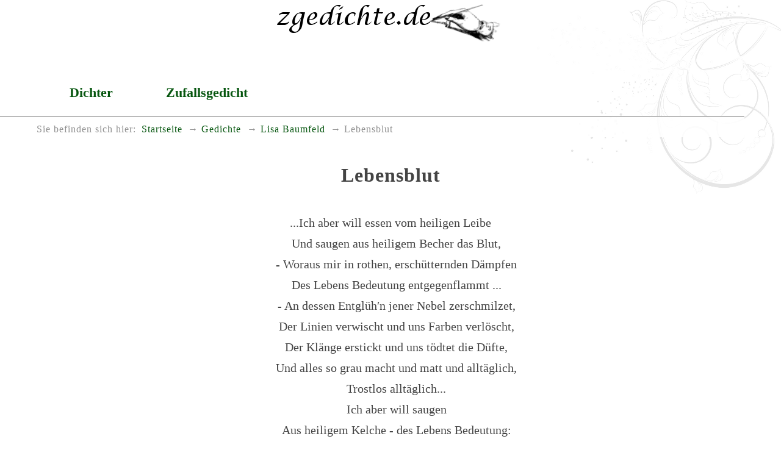

--- FILE ---
content_type: text/html
request_url: https://www.zgedichte.de/gedichte/lisa-baumfeld/lebensblut.html
body_size: 1656
content:
<!DOCTYPE html>
<html lang="de">
<head>
<meta charset="utf-8">
<title>Lebensblut</title>
<meta name="viewport" content="width=device-width, initial-scale=1.0" />
<meta name="robots" content="index, follow" />
<meta name="description" content="Das Gedicht Lebensblut schrieb der Dichter Lisa&nbsp;Baumfeld" />
<meta name="keywords" content="saugen,becher,Düfte,Leben" />
<meta name="author" content="Heiko Possel" />
<link rel="icon" type="image/ico" href="../../favicon.ico" />
<!-- css -->

<link rel="stylesheet" type="text/css" href="../../style/boilerplate.css" />
<link rel="stylesheet" type="text/css" href="../../style/basic.css" />

</head>
<body>

<div id="wrapper" itemscope itemtype="https://schema.org/Article" class="gridContainer clearfix">

<header  id="top" class="fluid" role="banner" itemprop="brand" itemscope itemtype="https://schema.org/Brand">
	
<meta itemprop="name" content="zgedichte.de - Die besten Gedichte">
<meta itemprop="description" content="Umfassende Sammlung gemeinfreier Gedichte">
<a href="https://www.zgedichte.de/" title="Zur Startseite" rel="home">
<h1><img itemprop="logo" src="https://www.zgedichte.de/images/schriftzug.png" class="schriftzug" alt="Die besten Gedichte" /></h1></a>

</header>
<nav id="nav" role="navigation" class="fluid no-print"><ul id="navlist">
 <li><a href="../../gedichte.html" title="DichterInnen A-Z">Dichter</a></li>
 <li><a href="../../zufallsgedicht.html" title="Zufälliges Gedicht anzeigen">Zufallsgedicht</a></li>

</ul>
</nav>

<nav id="breadcrumbs" class="fluid" role="menu" aria-label="breadcrumb"> 
<span id="brd_trailer">Sie befinden sich hier:</span><ul class="breadcrumbs-list"><li><a href="https://www.zgedichte.de" title="Startseite" aria-level="1"  role="menuitem">Startseite</a></li><li><a href="../../gedichte.html" title="Übersicht der DichterInnen"   aria-level="2" role="menuitem">Gedichte</a></li><li><a href="../../gedichte/lisa-baumfeld.html" title="Die Gedichte von Lisa&nbsp;Baumfeld"   aria-level="3" role="menuitem">Lisa&nbsp;Baumfeld</a></li><li>Lebensblut</li></ul></nav>

<article id="art" class="fluid"  role="main">
<div class="gedicht-main mittig">
<h2 itemprop="name" class="gedicht-titel">Lebensblut</h2>
<br />
<div itemprop="articleBody" class="gedicht">
<p>...Ich aber will essen vom heiligen Leibe</p><p>Und saugen aus heiligem Becher das Blut,</p><p>- Woraus mir in rothen, erschütternden Dämpfen</p><p>Des Lebens Bedeutung entgegenflammt ...</p><p>- An dessen Entglüh&prime;n jener Nebel zerschmilzet,</p><p>Der Linien verwischt und uns Farben verlöscht,</p><p>Der Klänge erstickt und uns tödtet die Düfte,</p><p>Und alles so grau macht und matt und alltäglich,</p><p>Trostlos alltäglich...</p><p> </p><p>Ich aber will saugen</p><p>Aus heiligem Kelche - des Lebens Bedeutung:</p><p>Dass festlich mir aufstrahlt die sonnige Höhe,</p><p>Dass heimlich die wissende Tiefe mir raunt,</p><p>Dass mich umbrause, in schwellenden Chören</p><p>Der hellentzündete Rhythmus der Farben, -</p><p>Die weichen Harpeggien verklingender Linien,</p><p>Und tausend verhuschende, wolkige Düfte,</p><p>Und all das Weite, das Räthselblaue ...</p><p> </p><p>Das stürzt so verwirrend mir über die Seele,</p><p>Das spannt ihr so straff all die zuckenden Fäden,</p><p>Das schwellt sie mit Leben - mit schwerem, genoss&prime;nem -</p><p>Bis ihr alle Fasern so schmerzlich gefüllt sind,</p><p>Dass sie zerreissen ... im Übermass ...</p><p> </p><p>O, seliger Tod! berauschet am Becher,</p><p>In dem das lebendige Leben glüht!</p>
</div>
<br />
<div class="sig-dichter"><span itemprop="author" itemscope itemtype="https://schema.org/Person"><span itemprop="name">Lisa&nbsp;Baumfeld</span></span><br />(*&nbsp;1877-04-27, &#8224;&nbsp;1897-02-03)</div><br />

<hr class="hr-ged no-print" />
<br />Weitere gute <a href="../../gedichte/lisa-baumfeld.html">Gedichte von Lisa&nbsp;Baumfeld</a> zum Lesen.
<br /><br />
<hr class="hr-ged no-print" />
<br />
<br />



<br />
<br />
<br />
<br />
</div> <!-- Gedicht -->
</article>
</div> <!-- wrapper -->

<footer id="foot" class="fluid no-print">

<nav id="navf" role="navigation" class="fluid no-print">
<ul id="navlisft">
 <li><a href="../../impressum.html" title="Impressum aufrufen">Impressum</a></li>
 <li><a href="../../privacy.html" title="Datenschutzerklärung anzeigen">Datenschutz</a></li>

</ul>
</nav>



</footer>

</body>
</html>